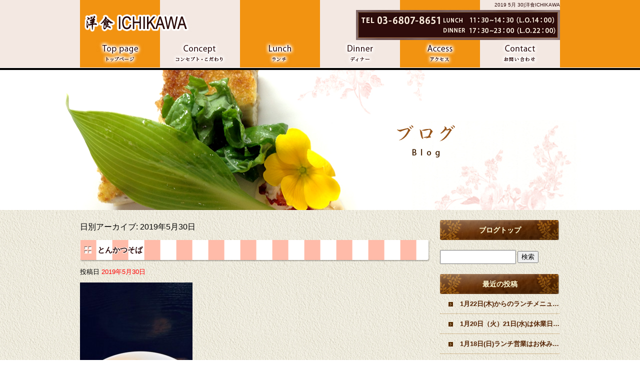

--- FILE ---
content_type: text/html; charset=UTF-8
request_url: https://www.1cawa.com/archives/date/2019/05/30
body_size: 5010
content:
<!DOCTYPE html>
<html lang="ja">
<head>
<meta charset="UTF-8" />

<meta name="viewport" content="width=1100">
<meta name="format-detection" content="telephone=no">

<title>  2019  5月  30 | 洋食ICHIKAWA</title>
<link rel="profile" href="http://gmpg.org/xfn/11" />
<link rel="stylesheet" type="text/css" media="all" href="https://www.1cawa.com/60002280/wp-content/themes/multipress/style.css" />
<link rel="stylesheet" type="text/css" media="all" href="https://www.1cawa.com/60002280/wp-content/themes/multipress/theme.css" />
<link rel="stylesheet" type="text/css" media="all" href="https://www.1cawa.com/60002280/wp-content/themes/multipress/common.css" />
<link rel="shortcut icon" href="https://www.1cawa.com/favicon.ico" />
<link rel="stylesheet" type="text/css" media="all" href="/files/files_common.css" />
<link rel="stylesheet" type="text/css" media="all" href="/files/files_pc.css" />

<link rel="pingback" href="https://www.1cawa.com/60002280/xmlrpc.php" />
<link rel="alternate" type="application/rss+xml" title="洋食ICHIKAWA &raquo; フィード" href="https://www.1cawa.com/feed" />
<link rel="alternate" type="application/rss+xml" title="洋食ICHIKAWA &raquo; コメントフィード" href="https://www.1cawa.com/comments/feed" />
<link rel='stylesheet' id='simplamodalwindow-css'  href='https://www.1cawa.com/60002280/wp-content/plugins/light-box-miyamoto/SimplaModalwindow/jquery.SimplaModalwindow.css?ver=3.6.1' type='text/css' media='all' />
<link rel='stylesheet' id='iqfmcss-css'  href='https://www.1cawa.com/60002280/wp-content/plugins/inquiry-form-creator/css/inquiry-form.css?ver=0.7' type='text/css' media='all' />
<script type='text/javascript' src='https://www.1cawa.com/60002280/wp-includes/js/jquery/jquery.js?ver=1.10.2'></script>
<script type='text/javascript' src='https://www.1cawa.com/60002280/wp-includes/js/jquery/jquery-migrate.min.js?ver=1.2.1'></script>
<script type='text/javascript' src='https://www.1cawa.com/60002280/wp-content/plugins/light-box-miyamoto/SimplaModalwindow/jquery.SimplaModalwindow.js?ver=1.7.1'></script>
<script type='text/javascript' src='https://www.1cawa.com/60002280/wp-content/plugins/inquiry-form-creator/js/ajaxzip2/ajaxzip2.js?ver=2.10'></script>
<script type='text/javascript' src='https://www.1cawa.com/60002280/wp-content/plugins/inquiry-form-creator/js/jquery.upload.js?ver=1.0.2'></script>
<script>AjaxZip2.JSONDATA = "https://www.1cawa.com/60002280/wp-content/plugins/inquiry-form-creator/js/ajaxzip2/data";</script><link rel="alternate" media="handheld" type="text/html" href="https://www.1cawa.com/archives/date/2019/05/30" />

<script>
//201704 FB、新着情報投稿のURLを.HTACCESSうまく処理できなかったので代替処理
if(location.href.match(/cu_mail_1/)){
	location.href="/";
}
</script>
<script>
  (function(i,s,o,g,r,a,m){i['GoogleAnalyticsObject']=r;i[r]=i[r]||function(){
  (i[r].q=i[r].q||[]).push(arguments)},i[r].l=1*new Date();a=s.createElement(o),
  m=s.getElementsByTagName(o)[0];a.async=1;a.src=g;m.parentNode.insertBefore(a,m)
  })(window,document,'script','https://www.google-analytics.com/analytics.js','ga');

  ga('create', 'UA-62357573-1', 'auto');
  ga('send', 'pageview');

</script><!-- Vipers Video Quicktags v6.4.5 | http://www.viper007bond.com/wordpress-plugins/vipers-video-quicktags/ -->
<style type="text/css">
.vvqbox { display: block; max-width: 100%; visibility: visible !important; margin: 10px auto; } .vvqbox img { max-width: 100%; height: 100%; } .vvqbox object { max-width: 100%; } 
</style>
<script type="text/javascript">
// <![CDATA[
	var vvqflashvars = {};
	var vvqparams = { wmode: "opaque", allowfullscreen: "true", allowscriptaccess: "always" };
	var vvqattributes = {};
	var vvqexpressinstall = "https://www.1cawa.com/60002280/wp-content/plugins/vipers-video-quicktags/resources/expressinstall.swf";
// ]]>
</script>
<!-- BEGIN: WP Social Bookmarking Light -->
<style type="text/css">
.wp_social_bookmarking_light{
    border: 0 !important;
    padding: 0 !important;
    margin: 0 0 20px 0 !important;
}
.wp_social_bookmarking_light div{
    float: left !important;
    border: 0 !important;
    padding: 0 !important;
    margin: 0 5px 0px 0 !important;
    height: 23px !important;
    text-indent: 0 !important;
}
.wp_social_bookmarking_light img{
    border: 0 !important;
    padding: 0;
    margin: 0;
    vertical-align: top !important;
}
.wp_social_bookmarking_light_clear{
    clear: both !important;
}
.wsbl_twitter{
    width: 100px;
}</style>
<!-- END: WP Social Bookmarking Light -->





<meta name="description" content="洋食ICHIKAWA。きれいなお店で本格ハンバーグやステーキを美味しいワインと召し上がっていただけるお店です。普段使いにもお勧めです。" />
<meta name="keywords" content="洋食ICHIKAWA,東京都,荒川区,町屋,洋食,ハンバーグ,ワイン" /><!-- OGP -->
<meta property="fb:app_id" content="1454689381496143" />
<meta property="og:type" content="website" />
<meta property="og:locale" content="ja_JP" />
<meta property="og:description" content="">
<meta property="og:title" content="洋食ICHIKAWA">
<meta property="og:url" content="https://www.1cawa.com/">
<meta property="og:site_name" content="洋食ICHIKAWA">
<meta property="og:image" content="https://www.1cawa.com/files/facebook_face.jpg">
<!-- OGPここまで -->


</head>


<body  class="blog">

<div id="fb-root"></div>
<script async defer crossorigin="anonymous" src="https://connect.facebook.net/ja_JP/sdk.js#xfbml=1&version=v3.3"></script>

<div id="wrapper">

	<div id="branding_box">

	<div id="site-description">
<a href="https://www.1cawa.com/" title="洋食ICHIKAWA" rel="home">  2019  5月  30|洋食ICHIKAWA</a>
	</div>


<div id="header_information" class="post">

	
<div class="post-data">
<div class="main_header">
<a href="/"><img src="/files/sp1.gif" width="240" height="100" /></a>
</div></div>

<div class="clear_float"></div>

	
</div><!-- #header_information -->


	<div id="access" role="navigation">
		<div class="menu-header"><ul id="menu-gnavi" class="menu"><li id="menu-item-22" class="gnavi11 menu-item menu-item-type-post_type menu-item-object-page menu-item-22"><a title="トップページ" href="https://www.1cawa.com/">トップページ</a></li>
<li id="menu-item-116" class="gnavi12 menu-item menu-item-type-post_type menu-item-object-page menu-item-116"><a href="https://www.1cawa.com/concept">コンセプト / こだわり</a></li>
<li id="menu-item-88" class="gnavi13 menu-item menu-item-type-post_type menu-item-object-page menu-item-88"><a href="https://www.1cawa.com/lunch">ランチ</a></li>
<li id="menu-item-89" class="gnavi14 menu-item menu-item-type-post_type menu-item-object-page menu-item-89"><a href="https://www.1cawa.com/dinner">ディナー</a></li>
<li id="menu-item-90" class="gnavi15 menu-item menu-item-type-post_type menu-item-object-page menu-item-90"><a href="https://www.1cawa.com/access">アクセス</a></li>
<li id="menu-item-91" class="gnavi16 menu-item menu-item-type-post_type menu-item-object-page menu-item-91"><a href="https://www.1cawa.com/contact">お問い合わせ</a></li>
</ul></div>	</div><!-- #access -->

	</div><!-- #branding_box --><div id="main_teaser">


        <img alt="オフィシャルブログ" src="https://www.1cawa.com/60002280/wp-content/uploads/2014/10/pc_teaser_07.jpg">
</div>

<div id="outer_block">
<div id="inner_block">

	<div id="main">

		<div id="container">


			<h1 class="page-title">
				日別アーカイブ: <span>2019年5月30日</span>			</h1>





        <div id="post-3622" class="post-3622 post type-post status-publish format-standard hentry category-blogpost">
            <h2 class="entry-title"><a href="https://www.1cawa.com/archives/3622" title="とんかつそば へのパーマリンク" rel="bookmark">とんかつそば</a></h2>

            <div class="entry-meta">
                <span class="meta-prep meta-prep-author">投稿日</span> <a href="https://www.1cawa.com/archives/3622" title="12:08 PM" rel="bookmark"><span class="entry-date">2019年5月30日</span></a><!-- <span class="meta-sep">by</span>-->  <!--<span class="author vcard"><a class="url fn n" href="https://www.1cawa.com/archives/author/1cawa" title="1cawa の投稿をすべて表示">1cawa</a></span>-->            </div><!-- .entry-meta -->

    
            <div class="entry-content">
                <div class="photo aligncenter"><a class="modal photoswipe" href='https://www.1cawa.com/60002280/wp-content/uploads/2019/05/IMG_0576.jpg' title='IMG_0576'><img width="225" height="400" src="https://www.1cawa.com/60002280/wp-content/uploads/2019/05/IMG_0576-225x400.jpg" class="attachment-medium" alt="IMG_0576.jpg" /></a></div>
<p>ガッツリとランチして下さい！<br />
ご来店お待ちしています。<br />
m(_ _)m</p>
<div class="clear"> </div>
                            </div><!-- .entry-content -->

    
        </div><!-- #post-## -->

    


		</div><!-- #container -->


		<div id="primary" class="widget-area" role="complementary">
			<ul class="xoxo">


<li id="text-3" class="widget-container widget_text">			<div class="textwidget"><div class="widget-title2 unity_title">
<a href="/blog">ブログトップ</a>
</div></div>
		</li><li id="search-2" class="widget-container widget_search"><form role="search" method="get" id="searchform" class="searchform" action="https://www.1cawa.com/">
				<div>
					<label class="screen-reader-text" for="s">検索:</label>
					<input type="text" value="" name="s" id="s" />
					<input type="submit" id="searchsubmit" value="検索" />
				</div>
			</form></li>		<li id="recent-posts-2" class="widget-container widget_recent_entries">		<h3 class="widget-title unity_title">最近の投稿</h3>		<ul>
					<li>
				<a href="https://www.1cawa.com/archives/5007" title="1月22日(木)からのランチメニューです。">1月22日(木)からのランチメニューです。</a>
						</li>
					<li>
				<a href="https://www.1cawa.com/archives/5006" title="1月20日（火）21日(水)は休業日です。">1月20日（火）21日(水)は休業日です。</a>
						</li>
					<li>
				<a href="https://www.1cawa.com/archives/5005" title="1月18日(日)ランチ営業はお休み致します。">1月18日(日)ランチ営業はお休み致します。</a>
						</li>
					<li>
				<a href="https://www.1cawa.com/archives/5002" title="1月14日（水）からのランチメニューです。">1月14日（水）からのランチメニューです。</a>
						</li>
					<li>
				<a href="https://www.1cawa.com/archives/5001" title="1月13日（火）は定休日です。">1月13日（火）は定休日です。</a>
						</li>
				</ul>
		</li><li id="archives-2" class="widget-container widget_archive"><h3 class="widget-title unity_title">アーカイブ</h3>		<ul>
			<li><a href='https://www.1cawa.com/archives/date/2026/01' title='2026年1月'>2026年1月</a></li>
	<li><a href='https://www.1cawa.com/archives/date/2025/12' title='2025年12月'>2025年12月</a></li>
	<li><a href='https://www.1cawa.com/archives/date/2025/11' title='2025年11月'>2025年11月</a></li>
	<li><a href='https://www.1cawa.com/archives/date/2025/10' title='2025年10月'>2025年10月</a></li>
	<li><a href='https://www.1cawa.com/archives/date/2025/09' title='2025年9月'>2025年9月</a></li>
	<li><a href='https://www.1cawa.com/archives/date/2025/08' title='2025年8月'>2025年8月</a></li>
	<li><a href='https://www.1cawa.com/archives/date/2025/07' title='2025年7月'>2025年7月</a></li>
	<li><a href='https://www.1cawa.com/archives/date/2025/06' title='2025年6月'>2025年6月</a></li>
	<li><a href='https://www.1cawa.com/archives/date/2025/05' title='2025年5月'>2025年5月</a></li>
	<li><a href='https://www.1cawa.com/archives/date/2025/04' title='2025年4月'>2025年4月</a></li>
	<li><a href='https://www.1cawa.com/archives/date/2025/03' title='2025年3月'>2025年3月</a></li>
	<li><a href='https://www.1cawa.com/archives/date/2025/02' title='2025年2月'>2025年2月</a></li>
	<li><a href='https://www.1cawa.com/archives/date/2025/01' title='2025年1月'>2025年1月</a></li>
	<li><a href='https://www.1cawa.com/archives/date/2024/12' title='2024年12月'>2024年12月</a></li>
	<li><a href='https://www.1cawa.com/archives/date/2024/11' title='2024年11月'>2024年11月</a></li>
	<li><a href='https://www.1cawa.com/archives/date/2024/10' title='2024年10月'>2024年10月</a></li>
	<li><a href='https://www.1cawa.com/archives/date/2024/09' title='2024年9月'>2024年9月</a></li>
	<li><a href='https://www.1cawa.com/archives/date/2024/08' title='2024年8月'>2024年8月</a></li>
	<li><a href='https://www.1cawa.com/archives/date/2024/07' title='2024年7月'>2024年7月</a></li>
	<li><a href='https://www.1cawa.com/archives/date/2024/06' title='2024年6月'>2024年6月</a></li>
	<li><a href='https://www.1cawa.com/archives/date/2024/05' title='2024年5月'>2024年5月</a></li>
	<li><a href='https://www.1cawa.com/archives/date/2024/04' title='2024年4月'>2024年4月</a></li>
	<li><a href='https://www.1cawa.com/archives/date/2024/03' title='2024年3月'>2024年3月</a></li>
	<li><a href='https://www.1cawa.com/archives/date/2024/02' title='2024年2月'>2024年2月</a></li>
	<li><a href='https://www.1cawa.com/archives/date/2024/01' title='2024年1月'>2024年1月</a></li>
	<li><a href='https://www.1cawa.com/archives/date/2023/12' title='2023年12月'>2023年12月</a></li>
	<li><a href='https://www.1cawa.com/archives/date/2023/11' title='2023年11月'>2023年11月</a></li>
	<li><a href='https://www.1cawa.com/archives/date/2023/10' title='2023年10月'>2023年10月</a></li>
	<li><a href='https://www.1cawa.com/archives/date/2023/09' title='2023年9月'>2023年9月</a></li>
	<li><a href='https://www.1cawa.com/archives/date/2023/08' title='2023年8月'>2023年8月</a></li>
	<li><a href='https://www.1cawa.com/archives/date/2023/07' title='2023年7月'>2023年7月</a></li>
	<li><a href='https://www.1cawa.com/archives/date/2023/06' title='2023年6月'>2023年6月</a></li>
	<li><a href='https://www.1cawa.com/archives/date/2023/05' title='2023年5月'>2023年5月</a></li>
	<li><a href='https://www.1cawa.com/archives/date/2023/04' title='2023年4月'>2023年4月</a></li>
	<li><a href='https://www.1cawa.com/archives/date/2023/03' title='2023年3月'>2023年3月</a></li>
	<li><a href='https://www.1cawa.com/archives/date/2023/02' title='2023年2月'>2023年2月</a></li>
	<li><a href='https://www.1cawa.com/archives/date/2023/01' title='2023年1月'>2023年1月</a></li>
	<li><a href='https://www.1cawa.com/archives/date/2022/12' title='2022年12月'>2022年12月</a></li>
	<li><a href='https://www.1cawa.com/archives/date/2022/11' title='2022年11月'>2022年11月</a></li>
	<li><a href='https://www.1cawa.com/archives/date/2022/10' title='2022年10月'>2022年10月</a></li>
	<li><a href='https://www.1cawa.com/archives/date/2022/09' title='2022年9月'>2022年9月</a></li>
	<li><a href='https://www.1cawa.com/archives/date/2022/08' title='2022年8月'>2022年8月</a></li>
	<li><a href='https://www.1cawa.com/archives/date/2022/07' title='2022年7月'>2022年7月</a></li>
	<li><a href='https://www.1cawa.com/archives/date/2022/06' title='2022年6月'>2022年6月</a></li>
	<li><a href='https://www.1cawa.com/archives/date/2022/05' title='2022年5月'>2022年5月</a></li>
	<li><a href='https://www.1cawa.com/archives/date/2022/04' title='2022年4月'>2022年4月</a></li>
	<li><a href='https://www.1cawa.com/archives/date/2022/03' title='2022年3月'>2022年3月</a></li>
	<li><a href='https://www.1cawa.com/archives/date/2022/02' title='2022年2月'>2022年2月</a></li>
	<li><a href='https://www.1cawa.com/archives/date/2022/01' title='2022年1月'>2022年1月</a></li>
	<li><a href='https://www.1cawa.com/archives/date/2021/12' title='2021年12月'>2021年12月</a></li>
	<li><a href='https://www.1cawa.com/archives/date/2021/11' title='2021年11月'>2021年11月</a></li>
	<li><a href='https://www.1cawa.com/archives/date/2021/10' title='2021年10月'>2021年10月</a></li>
	<li><a href='https://www.1cawa.com/archives/date/2021/09' title='2021年9月'>2021年9月</a></li>
	<li><a href='https://www.1cawa.com/archives/date/2021/08' title='2021年8月'>2021年8月</a></li>
	<li><a href='https://www.1cawa.com/archives/date/2021/07' title='2021年7月'>2021年7月</a></li>
	<li><a href='https://www.1cawa.com/archives/date/2021/06' title='2021年6月'>2021年6月</a></li>
	<li><a href='https://www.1cawa.com/archives/date/2021/05' title='2021年5月'>2021年5月</a></li>
	<li><a href='https://www.1cawa.com/archives/date/2021/04' title='2021年4月'>2021年4月</a></li>
	<li><a href='https://www.1cawa.com/archives/date/2021/03' title='2021年3月'>2021年3月</a></li>
	<li><a href='https://www.1cawa.com/archives/date/2021/02' title='2021年2月'>2021年2月</a></li>
	<li><a href='https://www.1cawa.com/archives/date/2021/01' title='2021年1月'>2021年1月</a></li>
	<li><a href='https://www.1cawa.com/archives/date/2020/12' title='2020年12月'>2020年12月</a></li>
	<li><a href='https://www.1cawa.com/archives/date/2020/11' title='2020年11月'>2020年11月</a></li>
	<li><a href='https://www.1cawa.com/archives/date/2020/10' title='2020年10月'>2020年10月</a></li>
	<li><a href='https://www.1cawa.com/archives/date/2020/09' title='2020年9月'>2020年9月</a></li>
	<li><a href='https://www.1cawa.com/archives/date/2020/08' title='2020年8月'>2020年8月</a></li>
	<li><a href='https://www.1cawa.com/archives/date/2020/07' title='2020年7月'>2020年7月</a></li>
	<li><a href='https://www.1cawa.com/archives/date/2020/06' title='2020年6月'>2020年6月</a></li>
	<li><a href='https://www.1cawa.com/archives/date/2020/05' title='2020年5月'>2020年5月</a></li>
	<li><a href='https://www.1cawa.com/archives/date/2020/04' title='2020年4月'>2020年4月</a></li>
	<li><a href='https://www.1cawa.com/archives/date/2020/03' title='2020年3月'>2020年3月</a></li>
	<li><a href='https://www.1cawa.com/archives/date/2020/02' title='2020年2月'>2020年2月</a></li>
	<li><a href='https://www.1cawa.com/archives/date/2020/01' title='2020年1月'>2020年1月</a></li>
	<li><a href='https://www.1cawa.com/archives/date/2019/12' title='2019年12月'>2019年12月</a></li>
	<li><a href='https://www.1cawa.com/archives/date/2019/11' title='2019年11月'>2019年11月</a></li>
	<li><a href='https://www.1cawa.com/archives/date/2019/10' title='2019年10月'>2019年10月</a></li>
	<li><a href='https://www.1cawa.com/archives/date/2019/09' title='2019年9月'>2019年9月</a></li>
	<li><a href='https://www.1cawa.com/archives/date/2019/08' title='2019年8月'>2019年8月</a></li>
	<li><a href='https://www.1cawa.com/archives/date/2019/07' title='2019年7月'>2019年7月</a></li>
	<li><a href='https://www.1cawa.com/archives/date/2019/06' title='2019年6月'>2019年6月</a></li>
	<li><a href='https://www.1cawa.com/archives/date/2019/05' title='2019年5月'>2019年5月</a></li>
	<li><a href='https://www.1cawa.com/archives/date/2019/04' title='2019年4月'>2019年4月</a></li>
	<li><a href='https://www.1cawa.com/archives/date/2019/01' title='2019年1月'>2019年1月</a></li>
	<li><a href='https://www.1cawa.com/archives/date/2018/12' title='2018年12月'>2018年12月</a></li>
	<li><a href='https://www.1cawa.com/archives/date/2018/11' title='2018年11月'>2018年11月</a></li>
	<li><a href='https://www.1cawa.com/archives/date/2018/10' title='2018年10月'>2018年10月</a></li>
	<li><a href='https://www.1cawa.com/archives/date/2018/09' title='2018年9月'>2018年9月</a></li>
	<li><a href='https://www.1cawa.com/archives/date/2018/08' title='2018年8月'>2018年8月</a></li>
	<li><a href='https://www.1cawa.com/archives/date/2018/07' title='2018年7月'>2018年7月</a></li>
	<li><a href='https://www.1cawa.com/archives/date/2018/06' title='2018年6月'>2018年6月</a></li>
	<li><a href='https://www.1cawa.com/archives/date/2018/05' title='2018年5月'>2018年5月</a></li>
	<li><a href='https://www.1cawa.com/archives/date/2018/04' title='2018年4月'>2018年4月</a></li>
	<li><a href='https://www.1cawa.com/archives/date/2018/03' title='2018年3月'>2018年3月</a></li>
	<li><a href='https://www.1cawa.com/archives/date/2018/02' title='2018年2月'>2018年2月</a></li>
	<li><a href='https://www.1cawa.com/archives/date/2018/01' title='2018年1月'>2018年1月</a></li>
	<li><a href='https://www.1cawa.com/archives/date/2017/12' title='2017年12月'>2017年12月</a></li>
	<li><a href='https://www.1cawa.com/archives/date/2017/11' title='2017年11月'>2017年11月</a></li>
	<li><a href='https://www.1cawa.com/archives/date/2017/10' title='2017年10月'>2017年10月</a></li>
	<li><a href='https://www.1cawa.com/archives/date/2017/09' title='2017年9月'>2017年9月</a></li>
	<li><a href='https://www.1cawa.com/archives/date/2017/08' title='2017年8月'>2017年8月</a></li>
	<li><a href='https://www.1cawa.com/archives/date/2017/07' title='2017年7月'>2017年7月</a></li>
	<li><a href='https://www.1cawa.com/archives/date/2017/06' title='2017年6月'>2017年6月</a></li>
	<li><a href='https://www.1cawa.com/archives/date/2017/05' title='2017年5月'>2017年5月</a></li>
	<li><a href='https://www.1cawa.com/archives/date/2017/04' title='2017年4月'>2017年4月</a></li>
	<li><a href='https://www.1cawa.com/archives/date/2017/03' title='2017年3月'>2017年3月</a></li>
	<li><a href='https://www.1cawa.com/archives/date/2017/02' title='2017年2月'>2017年2月</a></li>
	<li><a href='https://www.1cawa.com/archives/date/2017/01' title='2017年1月'>2017年1月</a></li>
	<li><a href='https://www.1cawa.com/archives/date/2016/12' title='2016年12月'>2016年12月</a></li>
	<li><a href='https://www.1cawa.com/archives/date/2016/11' title='2016年11月'>2016年11月</a></li>
	<li><a href='https://www.1cawa.com/archives/date/2016/10' title='2016年10月'>2016年10月</a></li>
	<li><a href='https://www.1cawa.com/archives/date/2016/09' title='2016年9月'>2016年9月</a></li>
	<li><a href='https://www.1cawa.com/archives/date/2016/08' title='2016年8月'>2016年8月</a></li>
	<li><a href='https://www.1cawa.com/archives/date/2016/07' title='2016年7月'>2016年7月</a></li>
	<li><a href='https://www.1cawa.com/archives/date/2016/06' title='2016年6月'>2016年6月</a></li>
	<li><a href='https://www.1cawa.com/archives/date/2016/05' title='2016年5月'>2016年5月</a></li>
	<li><a href='https://www.1cawa.com/archives/date/2016/04' title='2016年4月'>2016年4月</a></li>
	<li><a href='https://www.1cawa.com/archives/date/2016/03' title='2016年3月'>2016年3月</a></li>
	<li><a href='https://www.1cawa.com/archives/date/2016/02' title='2016年2月'>2016年2月</a></li>
	<li><a href='https://www.1cawa.com/archives/date/2016/01' title='2016年1月'>2016年1月</a></li>
	<li><a href='https://www.1cawa.com/archives/date/2015/12' title='2015年12月'>2015年12月</a></li>
	<li><a href='https://www.1cawa.com/archives/date/2015/11' title='2015年11月'>2015年11月</a></li>
	<li><a href='https://www.1cawa.com/archives/date/2015/10' title='2015年10月'>2015年10月</a></li>
	<li><a href='https://www.1cawa.com/archives/date/2015/09' title='2015年9月'>2015年9月</a></li>
	<li><a href='https://www.1cawa.com/archives/date/2015/08' title='2015年8月'>2015年8月</a></li>
	<li><a href='https://www.1cawa.com/archives/date/2015/07' title='2015年7月'>2015年7月</a></li>
	<li><a href='https://www.1cawa.com/archives/date/2015/06' title='2015年6月'>2015年6月</a></li>
	<li><a href='https://www.1cawa.com/archives/date/2015/05' title='2015年5月'>2015年5月</a></li>
		</ul>
</li><li id="categories-2" class="widget-container widget_categories"><h3 class="widget-title unity_title">カテゴリー</h3>		<ul>
	<li class="cat-item cat-item-1"><a href="https://www.1cawa.com/archives/category/blogpost" title="日記 に含まれる投稿をすべて表示">日記</a>
</li>
		</ul>
</li><li id="calendar-2" class="widget-container widget_calendar"><h3 class="widget-title unity_title">投稿日カレンダー</h3><div id="calendar_wrap"><table id="wp-calendar">
	<caption>2019年5月</caption>
	<thead>
	<tr>
		<th scope="col" title="日曜日">日</th>
		<th scope="col" title="月曜日">月</th>
		<th scope="col" title="火曜日">火</th>
		<th scope="col" title="水曜日">水</th>
		<th scope="col" title="木曜日">木</th>
		<th scope="col" title="金曜日">金</th>
		<th scope="col" title="土曜日">土</th>
	</tr>
	</thead>

	<tfoot>
	<tr>
		<td colspan="3" id="prev"><a href="https://www.1cawa.com/archives/date/2019/04" title="2019年4月の投稿を表示">&laquo; 4月</a></td>
		<td class="pad">&nbsp;</td>
		<td colspan="3" id="next"><a href="https://www.1cawa.com/archives/date/2019/06" title="2019年6月の投稿を表示">6月 &raquo;</a></td>
	</tr>
	</tfoot>

	<tbody>
	<tr>
		<td colspan="3" class="pad">&nbsp;</td><td>1</td><td>2</td><td>3</td><td>4</td>
	</tr>
	<tr>
		<td>5</td><td>6</td><td>7</td><td>8</td><td><a href="https://www.1cawa.com/archives/date/2019/05/09" title="やっと〜">9</a></td><td><a href="https://www.1cawa.com/archives/date/2019/05/10" title="良い天気です！">10</a></td><td><a href="https://www.1cawa.com/archives/date/2019/05/11" title="タルト">11</a></td>
	</tr>
	<tr>
		<td><a href="https://www.1cawa.com/archives/date/2019/05/12" title="ギリギリ">12</a></td><td><a href="https://www.1cawa.com/archives/date/2019/05/13" title="肴">13</a></td><td><a href="https://www.1cawa.com/archives/date/2019/05/14" title="明日からのランチメニューです！">14</a></td><td>15</td><td>16</td><td><a href="https://www.1cawa.com/archives/date/2019/05/17" title="山菜">17</a></td><td>18</td>
	</tr>
	<tr>
		<td>19</td><td><a href="https://www.1cawa.com/archives/date/2019/05/20" title="20日.21日は店休です。">20</a></td><td><a href="https://www.1cawa.com/archives/date/2019/05/21" title="明日からのランチメニューです。">21</a></td><td>22</td><td><a href="https://www.1cawa.com/archives/date/2019/05/23" title="本日のお薦めです！">23</a></td><td>24</td><td><a href="https://www.1cawa.com/archives/date/2019/05/25" title="お薦めです。">25</a></td>
	</tr>
	<tr>
		<td>26</td><td>27</td><td><a href="https://www.1cawa.com/archives/date/2019/05/28" title="本日は定休日です。">28</a></td><td>29</td><td><a href="https://www.1cawa.com/archives/date/2019/05/30" title="とんかつそば">30</a></td><td><a href="https://www.1cawa.com/archives/date/2019/05/31" title="ランチより">31</a></td>
		<td class="pad" colspan="1">&nbsp;</td>
	</tr>
	</tbody>
	</table></div></li>			</ul>
		</div><!-- #primary .widget-area -->


</div><!-- #main -->

</div><!-- #inner_block -->
</div><!-- #outer_block -->

<div id="footer_block">
	<div id="footer_box">
		<div id="footer_sitemap_block">



    <div id="footer-widget-area" role="complementary">

<div id="first" class="widget-area">
  <ul class="xoxo">
<div class="menu-header"><ul id="menu-footer_navi" class="menu"><li id="menu-item-92" class="menu-item menu-item-type-post_type menu-item-object-page menu-item-92"><a href="https://www.1cawa.com/">トップページ</a></li>
<li id="menu-item-118" class="menu-item menu-item-type-post_type menu-item-object-page menu-item-118"><a href="https://www.1cawa.com/concept">コンセプト / こだわり</a></li>
<li id="menu-item-93" class="menu-item menu-item-type-post_type menu-item-object-page menu-item-93"><a href="https://www.1cawa.com/lunch">ランチ</a></li>
<li id="menu-item-94" class="menu-item menu-item-type-post_type menu-item-object-page menu-item-94"><a href="https://www.1cawa.com/dinner">ディナー</a></li>
<li id="menu-item-95" class="menu-item menu-item-type-post_type menu-item-object-page menu-item-95"><a href="https://www.1cawa.com/access">アクセス</a></li>
<li id="menu-item-96" class="menu-item menu-item-type-post_type menu-item-object-page menu-item-96"><a href="https://www.1cawa.com/contact">お問い合わせ</a></li>
<li id="menu-item-97" class="menu-item menu-item-type-post_type menu-item-object-page current_page_parent menu-item-97"><a href="https://www.1cawa.com/blog">オフィシャルブログ</a></li>
</ul></div>  </ul>
</div>

  </div><!-- #footer-widget-area -->
		</div><!--#footer_sitemap_block-->

		<div class="footer_infomation">


<div id="footer_information" class="post">

		<div class="entry-post">

		<div class="post-data">
			<p>東京都荒川区町屋8-4-6 リーブル町家2F　／　TEL ： 03-6807-8651</p>		</div>

<div class="clear_float"></div>

	</div>
	
</div><!-- #footer_information -->


		</div><!-- .footer_infomation -->
	</div><!--footer_box-->

<address id="copyright">Copyright (C) 洋食ICHIKAWA All Rights Reserved.</address>

</div><!--footer_block-->

</div><!--wrapper-->

</body>
</html>